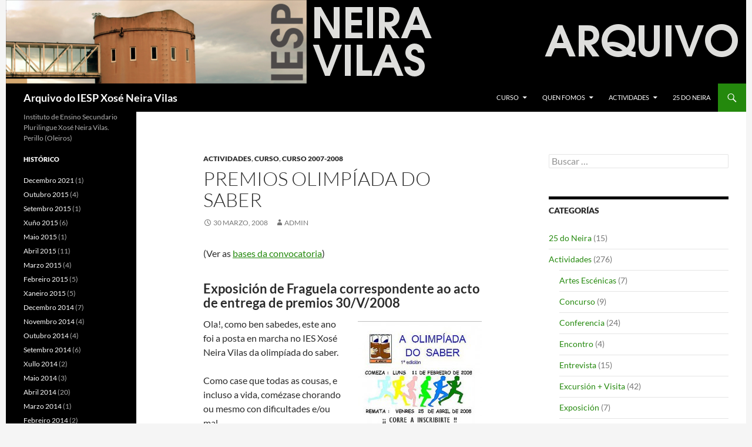

--- FILE ---
content_type: text/html; charset=UTF-8
request_url: https://www.iesneiravilas.es/arquivo/?p=1601
body_size: 64767
content:
<!DOCTYPE html>
<html lang="gl-ES">
<head>
	<meta charset="UTF-8">
	<meta name="viewport" content="width=device-width, initial-scale=1.0">
	<title>Premios Olimpíada do Saber | Arquivo do IESP Xosé Neira Vilas</title>
	<link rel="profile" href="https://gmpg.org/xfn/11">
	<link rel="pingback" href="https://www.iesneiravilas.es/arquivo/xmlrpc.php">
	<meta name='robots' content='max-image-preview:large' />
	<style>img:is([sizes="auto" i], [sizes^="auto," i]) { contain-intrinsic-size: 3000px 1500px }</style>
	<link rel="alternate" type="application/rss+xml" title="Arquivo do IESP Xosé Neira Vilas &raquo; Feed" href="https://www.iesneiravilas.es/arquivo/?feed=rss2" />
<link rel="alternate" type="application/rss+xml" title="Arquivo do IESP Xosé Neira Vilas &raquo; Feed de comentarios" href="https://www.iesneiravilas.es/arquivo/?feed=comments-rss2" />
<link rel="alternate" type="application/rss+xml" title="Arquivo do IESP Xosé Neira Vilas &raquo; Premios Olimpíada do Saber Feed de comentarios" href="https://www.iesneiravilas.es/arquivo/?feed=rss2&#038;p=1601" />
<script>
window._wpemojiSettings = {"baseUrl":"https:\/\/s.w.org\/images\/core\/emoji\/15.0.3\/72x72\/","ext":".png","svgUrl":"https:\/\/s.w.org\/images\/core\/emoji\/15.0.3\/svg\/","svgExt":".svg","source":{"concatemoji":"https:\/\/www.iesneiravilas.es\/arquivo\/wp-includes\/js\/wp-emoji-release.min.js?ver=6.7.4"}};
/*! This file is auto-generated */
!function(i,n){var o,s,e;function c(e){try{var t={supportTests:e,timestamp:(new Date).valueOf()};sessionStorage.setItem(o,JSON.stringify(t))}catch(e){}}function p(e,t,n){e.clearRect(0,0,e.canvas.width,e.canvas.height),e.fillText(t,0,0);var t=new Uint32Array(e.getImageData(0,0,e.canvas.width,e.canvas.height).data),r=(e.clearRect(0,0,e.canvas.width,e.canvas.height),e.fillText(n,0,0),new Uint32Array(e.getImageData(0,0,e.canvas.width,e.canvas.height).data));return t.every(function(e,t){return e===r[t]})}function u(e,t,n){switch(t){case"flag":return n(e,"\ud83c\udff3\ufe0f\u200d\u26a7\ufe0f","\ud83c\udff3\ufe0f\u200b\u26a7\ufe0f")?!1:!n(e,"\ud83c\uddfa\ud83c\uddf3","\ud83c\uddfa\u200b\ud83c\uddf3")&&!n(e,"\ud83c\udff4\udb40\udc67\udb40\udc62\udb40\udc65\udb40\udc6e\udb40\udc67\udb40\udc7f","\ud83c\udff4\u200b\udb40\udc67\u200b\udb40\udc62\u200b\udb40\udc65\u200b\udb40\udc6e\u200b\udb40\udc67\u200b\udb40\udc7f");case"emoji":return!n(e,"\ud83d\udc26\u200d\u2b1b","\ud83d\udc26\u200b\u2b1b")}return!1}function f(e,t,n){var r="undefined"!=typeof WorkerGlobalScope&&self instanceof WorkerGlobalScope?new OffscreenCanvas(300,150):i.createElement("canvas"),a=r.getContext("2d",{willReadFrequently:!0}),o=(a.textBaseline="top",a.font="600 32px Arial",{});return e.forEach(function(e){o[e]=t(a,e,n)}),o}function t(e){var t=i.createElement("script");t.src=e,t.defer=!0,i.head.appendChild(t)}"undefined"!=typeof Promise&&(o="wpEmojiSettingsSupports",s=["flag","emoji"],n.supports={everything:!0,everythingExceptFlag:!0},e=new Promise(function(e){i.addEventListener("DOMContentLoaded",e,{once:!0})}),new Promise(function(t){var n=function(){try{var e=JSON.parse(sessionStorage.getItem(o));if("object"==typeof e&&"number"==typeof e.timestamp&&(new Date).valueOf()<e.timestamp+604800&&"object"==typeof e.supportTests)return e.supportTests}catch(e){}return null}();if(!n){if("undefined"!=typeof Worker&&"undefined"!=typeof OffscreenCanvas&&"undefined"!=typeof URL&&URL.createObjectURL&&"undefined"!=typeof Blob)try{var e="postMessage("+f.toString()+"("+[JSON.stringify(s),u.toString(),p.toString()].join(",")+"));",r=new Blob([e],{type:"text/javascript"}),a=new Worker(URL.createObjectURL(r),{name:"wpTestEmojiSupports"});return void(a.onmessage=function(e){c(n=e.data),a.terminate(),t(n)})}catch(e){}c(n=f(s,u,p))}t(n)}).then(function(e){for(var t in e)n.supports[t]=e[t],n.supports.everything=n.supports.everything&&n.supports[t],"flag"!==t&&(n.supports.everythingExceptFlag=n.supports.everythingExceptFlag&&n.supports[t]);n.supports.everythingExceptFlag=n.supports.everythingExceptFlag&&!n.supports.flag,n.DOMReady=!1,n.readyCallback=function(){n.DOMReady=!0}}).then(function(){return e}).then(function(){var e;n.supports.everything||(n.readyCallback(),(e=n.source||{}).concatemoji?t(e.concatemoji):e.wpemoji&&e.twemoji&&(t(e.twemoji),t(e.wpemoji)))}))}((window,document),window._wpemojiSettings);
</script>
<style id='wp-emoji-styles-inline-css'>

	img.wp-smiley, img.emoji {
		display: inline !important;
		border: none !important;
		box-shadow: none !important;
		height: 1em !important;
		width: 1em !important;
		margin: 0 0.07em !important;
		vertical-align: -0.1em !important;
		background: none !important;
		padding: 0 !important;
	}
</style>
<link rel='stylesheet' id='wp-block-library-css' href='https://www.iesneiravilas.es/arquivo/wp-includes/css/dist/block-library/style.min.css?ver=6.7.4' media='all' />
<style id='wp-block-library-theme-inline-css'>
.wp-block-audio :where(figcaption){color:#555;font-size:13px;text-align:center}.is-dark-theme .wp-block-audio :where(figcaption){color:#ffffffa6}.wp-block-audio{margin:0 0 1em}.wp-block-code{border:1px solid #ccc;border-radius:4px;font-family:Menlo,Consolas,monaco,monospace;padding:.8em 1em}.wp-block-embed :where(figcaption){color:#555;font-size:13px;text-align:center}.is-dark-theme .wp-block-embed :where(figcaption){color:#ffffffa6}.wp-block-embed{margin:0 0 1em}.blocks-gallery-caption{color:#555;font-size:13px;text-align:center}.is-dark-theme .blocks-gallery-caption{color:#ffffffa6}:root :where(.wp-block-image figcaption){color:#555;font-size:13px;text-align:center}.is-dark-theme :root :where(.wp-block-image figcaption){color:#ffffffa6}.wp-block-image{margin:0 0 1em}.wp-block-pullquote{border-bottom:4px solid;border-top:4px solid;color:currentColor;margin-bottom:1.75em}.wp-block-pullquote cite,.wp-block-pullquote footer,.wp-block-pullquote__citation{color:currentColor;font-size:.8125em;font-style:normal;text-transform:uppercase}.wp-block-quote{border-left:.25em solid;margin:0 0 1.75em;padding-left:1em}.wp-block-quote cite,.wp-block-quote footer{color:currentColor;font-size:.8125em;font-style:normal;position:relative}.wp-block-quote:where(.has-text-align-right){border-left:none;border-right:.25em solid;padding-left:0;padding-right:1em}.wp-block-quote:where(.has-text-align-center){border:none;padding-left:0}.wp-block-quote.is-large,.wp-block-quote.is-style-large,.wp-block-quote:where(.is-style-plain){border:none}.wp-block-search .wp-block-search__label{font-weight:700}.wp-block-search__button{border:1px solid #ccc;padding:.375em .625em}:where(.wp-block-group.has-background){padding:1.25em 2.375em}.wp-block-separator.has-css-opacity{opacity:.4}.wp-block-separator{border:none;border-bottom:2px solid;margin-left:auto;margin-right:auto}.wp-block-separator.has-alpha-channel-opacity{opacity:1}.wp-block-separator:not(.is-style-wide):not(.is-style-dots){width:100px}.wp-block-separator.has-background:not(.is-style-dots){border-bottom:none;height:1px}.wp-block-separator.has-background:not(.is-style-wide):not(.is-style-dots){height:2px}.wp-block-table{margin:0 0 1em}.wp-block-table td,.wp-block-table th{word-break:normal}.wp-block-table :where(figcaption){color:#555;font-size:13px;text-align:center}.is-dark-theme .wp-block-table :where(figcaption){color:#ffffffa6}.wp-block-video :where(figcaption){color:#555;font-size:13px;text-align:center}.is-dark-theme .wp-block-video :where(figcaption){color:#ffffffa6}.wp-block-video{margin:0 0 1em}:root :where(.wp-block-template-part.has-background){margin-bottom:0;margin-top:0;padding:1.25em 2.375em}
</style>
<style id='classic-theme-styles-inline-css'>
/*! This file is auto-generated */
.wp-block-button__link{color:#fff;background-color:#32373c;border-radius:9999px;box-shadow:none;text-decoration:none;padding:calc(.667em + 2px) calc(1.333em + 2px);font-size:1.125em}.wp-block-file__button{background:#32373c;color:#fff;text-decoration:none}
</style>
<style id='global-styles-inline-css'>
:root{--wp--preset--aspect-ratio--square: 1;--wp--preset--aspect-ratio--4-3: 4/3;--wp--preset--aspect-ratio--3-4: 3/4;--wp--preset--aspect-ratio--3-2: 3/2;--wp--preset--aspect-ratio--2-3: 2/3;--wp--preset--aspect-ratio--16-9: 16/9;--wp--preset--aspect-ratio--9-16: 9/16;--wp--preset--color--black: #000;--wp--preset--color--cyan-bluish-gray: #abb8c3;--wp--preset--color--white: #fff;--wp--preset--color--pale-pink: #f78da7;--wp--preset--color--vivid-red: #cf2e2e;--wp--preset--color--luminous-vivid-orange: #ff6900;--wp--preset--color--luminous-vivid-amber: #fcb900;--wp--preset--color--light-green-cyan: #7bdcb5;--wp--preset--color--vivid-green-cyan: #00d084;--wp--preset--color--pale-cyan-blue: #8ed1fc;--wp--preset--color--vivid-cyan-blue: #0693e3;--wp--preset--color--vivid-purple: #9b51e0;--wp--preset--color--green: #24890d;--wp--preset--color--dark-gray: #2b2b2b;--wp--preset--color--medium-gray: #767676;--wp--preset--color--light-gray: #f5f5f5;--wp--preset--gradient--vivid-cyan-blue-to-vivid-purple: linear-gradient(135deg,rgba(6,147,227,1) 0%,rgb(155,81,224) 100%);--wp--preset--gradient--light-green-cyan-to-vivid-green-cyan: linear-gradient(135deg,rgb(122,220,180) 0%,rgb(0,208,130) 100%);--wp--preset--gradient--luminous-vivid-amber-to-luminous-vivid-orange: linear-gradient(135deg,rgba(252,185,0,1) 0%,rgba(255,105,0,1) 100%);--wp--preset--gradient--luminous-vivid-orange-to-vivid-red: linear-gradient(135deg,rgba(255,105,0,1) 0%,rgb(207,46,46) 100%);--wp--preset--gradient--very-light-gray-to-cyan-bluish-gray: linear-gradient(135deg,rgb(238,238,238) 0%,rgb(169,184,195) 100%);--wp--preset--gradient--cool-to-warm-spectrum: linear-gradient(135deg,rgb(74,234,220) 0%,rgb(151,120,209) 20%,rgb(207,42,186) 40%,rgb(238,44,130) 60%,rgb(251,105,98) 80%,rgb(254,248,76) 100%);--wp--preset--gradient--blush-light-purple: linear-gradient(135deg,rgb(255,206,236) 0%,rgb(152,150,240) 100%);--wp--preset--gradient--blush-bordeaux: linear-gradient(135deg,rgb(254,205,165) 0%,rgb(254,45,45) 50%,rgb(107,0,62) 100%);--wp--preset--gradient--luminous-dusk: linear-gradient(135deg,rgb(255,203,112) 0%,rgb(199,81,192) 50%,rgb(65,88,208) 100%);--wp--preset--gradient--pale-ocean: linear-gradient(135deg,rgb(255,245,203) 0%,rgb(182,227,212) 50%,rgb(51,167,181) 100%);--wp--preset--gradient--electric-grass: linear-gradient(135deg,rgb(202,248,128) 0%,rgb(113,206,126) 100%);--wp--preset--gradient--midnight: linear-gradient(135deg,rgb(2,3,129) 0%,rgb(40,116,252) 100%);--wp--preset--font-size--small: 13px;--wp--preset--font-size--medium: 20px;--wp--preset--font-size--large: 36px;--wp--preset--font-size--x-large: 42px;--wp--preset--spacing--20: 0.44rem;--wp--preset--spacing--30: 0.67rem;--wp--preset--spacing--40: 1rem;--wp--preset--spacing--50: 1.5rem;--wp--preset--spacing--60: 2.25rem;--wp--preset--spacing--70: 3.38rem;--wp--preset--spacing--80: 5.06rem;--wp--preset--shadow--natural: 6px 6px 9px rgba(0, 0, 0, 0.2);--wp--preset--shadow--deep: 12px 12px 50px rgba(0, 0, 0, 0.4);--wp--preset--shadow--sharp: 6px 6px 0px rgba(0, 0, 0, 0.2);--wp--preset--shadow--outlined: 6px 6px 0px -3px rgba(255, 255, 255, 1), 6px 6px rgba(0, 0, 0, 1);--wp--preset--shadow--crisp: 6px 6px 0px rgba(0, 0, 0, 1);}:where(.is-layout-flex){gap: 0.5em;}:where(.is-layout-grid){gap: 0.5em;}body .is-layout-flex{display: flex;}.is-layout-flex{flex-wrap: wrap;align-items: center;}.is-layout-flex > :is(*, div){margin: 0;}body .is-layout-grid{display: grid;}.is-layout-grid > :is(*, div){margin: 0;}:where(.wp-block-columns.is-layout-flex){gap: 2em;}:where(.wp-block-columns.is-layout-grid){gap: 2em;}:where(.wp-block-post-template.is-layout-flex){gap: 1.25em;}:where(.wp-block-post-template.is-layout-grid){gap: 1.25em;}.has-black-color{color: var(--wp--preset--color--black) !important;}.has-cyan-bluish-gray-color{color: var(--wp--preset--color--cyan-bluish-gray) !important;}.has-white-color{color: var(--wp--preset--color--white) !important;}.has-pale-pink-color{color: var(--wp--preset--color--pale-pink) !important;}.has-vivid-red-color{color: var(--wp--preset--color--vivid-red) !important;}.has-luminous-vivid-orange-color{color: var(--wp--preset--color--luminous-vivid-orange) !important;}.has-luminous-vivid-amber-color{color: var(--wp--preset--color--luminous-vivid-amber) !important;}.has-light-green-cyan-color{color: var(--wp--preset--color--light-green-cyan) !important;}.has-vivid-green-cyan-color{color: var(--wp--preset--color--vivid-green-cyan) !important;}.has-pale-cyan-blue-color{color: var(--wp--preset--color--pale-cyan-blue) !important;}.has-vivid-cyan-blue-color{color: var(--wp--preset--color--vivid-cyan-blue) !important;}.has-vivid-purple-color{color: var(--wp--preset--color--vivid-purple) !important;}.has-black-background-color{background-color: var(--wp--preset--color--black) !important;}.has-cyan-bluish-gray-background-color{background-color: var(--wp--preset--color--cyan-bluish-gray) !important;}.has-white-background-color{background-color: var(--wp--preset--color--white) !important;}.has-pale-pink-background-color{background-color: var(--wp--preset--color--pale-pink) !important;}.has-vivid-red-background-color{background-color: var(--wp--preset--color--vivid-red) !important;}.has-luminous-vivid-orange-background-color{background-color: var(--wp--preset--color--luminous-vivid-orange) !important;}.has-luminous-vivid-amber-background-color{background-color: var(--wp--preset--color--luminous-vivid-amber) !important;}.has-light-green-cyan-background-color{background-color: var(--wp--preset--color--light-green-cyan) !important;}.has-vivid-green-cyan-background-color{background-color: var(--wp--preset--color--vivid-green-cyan) !important;}.has-pale-cyan-blue-background-color{background-color: var(--wp--preset--color--pale-cyan-blue) !important;}.has-vivid-cyan-blue-background-color{background-color: var(--wp--preset--color--vivid-cyan-blue) !important;}.has-vivid-purple-background-color{background-color: var(--wp--preset--color--vivid-purple) !important;}.has-black-border-color{border-color: var(--wp--preset--color--black) !important;}.has-cyan-bluish-gray-border-color{border-color: var(--wp--preset--color--cyan-bluish-gray) !important;}.has-white-border-color{border-color: var(--wp--preset--color--white) !important;}.has-pale-pink-border-color{border-color: var(--wp--preset--color--pale-pink) !important;}.has-vivid-red-border-color{border-color: var(--wp--preset--color--vivid-red) !important;}.has-luminous-vivid-orange-border-color{border-color: var(--wp--preset--color--luminous-vivid-orange) !important;}.has-luminous-vivid-amber-border-color{border-color: var(--wp--preset--color--luminous-vivid-amber) !important;}.has-light-green-cyan-border-color{border-color: var(--wp--preset--color--light-green-cyan) !important;}.has-vivid-green-cyan-border-color{border-color: var(--wp--preset--color--vivid-green-cyan) !important;}.has-pale-cyan-blue-border-color{border-color: var(--wp--preset--color--pale-cyan-blue) !important;}.has-vivid-cyan-blue-border-color{border-color: var(--wp--preset--color--vivid-cyan-blue) !important;}.has-vivid-purple-border-color{border-color: var(--wp--preset--color--vivid-purple) !important;}.has-vivid-cyan-blue-to-vivid-purple-gradient-background{background: var(--wp--preset--gradient--vivid-cyan-blue-to-vivid-purple) !important;}.has-light-green-cyan-to-vivid-green-cyan-gradient-background{background: var(--wp--preset--gradient--light-green-cyan-to-vivid-green-cyan) !important;}.has-luminous-vivid-amber-to-luminous-vivid-orange-gradient-background{background: var(--wp--preset--gradient--luminous-vivid-amber-to-luminous-vivid-orange) !important;}.has-luminous-vivid-orange-to-vivid-red-gradient-background{background: var(--wp--preset--gradient--luminous-vivid-orange-to-vivid-red) !important;}.has-very-light-gray-to-cyan-bluish-gray-gradient-background{background: var(--wp--preset--gradient--very-light-gray-to-cyan-bluish-gray) !important;}.has-cool-to-warm-spectrum-gradient-background{background: var(--wp--preset--gradient--cool-to-warm-spectrum) !important;}.has-blush-light-purple-gradient-background{background: var(--wp--preset--gradient--blush-light-purple) !important;}.has-blush-bordeaux-gradient-background{background: var(--wp--preset--gradient--blush-bordeaux) !important;}.has-luminous-dusk-gradient-background{background: var(--wp--preset--gradient--luminous-dusk) !important;}.has-pale-ocean-gradient-background{background: var(--wp--preset--gradient--pale-ocean) !important;}.has-electric-grass-gradient-background{background: var(--wp--preset--gradient--electric-grass) !important;}.has-midnight-gradient-background{background: var(--wp--preset--gradient--midnight) !important;}.has-small-font-size{font-size: var(--wp--preset--font-size--small) !important;}.has-medium-font-size{font-size: var(--wp--preset--font-size--medium) !important;}.has-large-font-size{font-size: var(--wp--preset--font-size--large) !important;}.has-x-large-font-size{font-size: var(--wp--preset--font-size--x-large) !important;}
:where(.wp-block-post-template.is-layout-flex){gap: 1.25em;}:where(.wp-block-post-template.is-layout-grid){gap: 1.25em;}
:where(.wp-block-columns.is-layout-flex){gap: 2em;}:where(.wp-block-columns.is-layout-grid){gap: 2em;}
:root :where(.wp-block-pullquote){font-size: 1.5em;line-height: 1.6;}
</style>
<link rel='stylesheet' id='cptch_stylesheet-css' href='https://www.iesneiravilas.es/arquivo/wp-content/plugins/captcha/css/front_end_style.css?ver=4.4.5' media='all' />
<link rel='stylesheet' id='dashicons-css' href='https://www.iesneiravilas.es/arquivo/wp-includes/css/dashicons.min.css?ver=6.7.4' media='all' />
<link rel='stylesheet' id='cptch_desktop_style-css' href='https://www.iesneiravilas.es/arquivo/wp-content/plugins/captcha/css/desktop_style.css?ver=4.4.5' media='all' />
<link rel='stylesheet' id='twentyfourteen-lato-css' href='https://www.iesneiravilas.es/arquivo/wp-content/themes/twentyfourteen/fonts/font-lato.css?ver=20230328' media='all' />
<link rel='stylesheet' id='genericons-css' href='https://www.iesneiravilas.es/arquivo/wp-content/themes/twentyfourteen/genericons/genericons.css?ver=20251101' media='all' />
<link rel='stylesheet' id='twentyfourteen-style-css' href='https://www.iesneiravilas.es/arquivo/wp-content/themes/twentyfourteen/style.css?ver=20251202' media='all' />
<link rel='stylesheet' id='twentyfourteen-block-style-css' href='https://www.iesneiravilas.es/arquivo/wp-content/themes/twentyfourteen/css/blocks.css?ver=20250715' media='all' />
<script src="https://www.iesneiravilas.es/arquivo/wp-includes/js/jquery/jquery.min.js?ver=3.7.1" id="jquery-core-js"></script>
<script src="https://www.iesneiravilas.es/arquivo/wp-includes/js/jquery/jquery-migrate.min.js?ver=3.4.1" id="jquery-migrate-js"></script>
<script src="https://www.iesneiravilas.es/arquivo/wp-content/themes/twentyfourteen/js/functions.js?ver=20250729" id="twentyfourteen-script-js" defer data-wp-strategy="defer"></script>
<link rel="https://api.w.org/" href="https://www.iesneiravilas.es/arquivo/index.php?rest_route=/" /><link rel="alternate" title="JSON" type="application/json" href="https://www.iesneiravilas.es/arquivo/index.php?rest_route=/wp/v2/posts/1601" /><link rel="EditURI" type="application/rsd+xml" title="RSD" href="https://www.iesneiravilas.es/arquivo/xmlrpc.php?rsd" />
<meta name="generator" content="WordPress 6.7.4" />
<link rel="canonical" href="https://www.iesneiravilas.es/arquivo/?p=1601" />
<link rel='shortlink' href='https://www.iesneiravilas.es/arquivo/?p=1601' />
<link rel="alternate" title="oEmbed (JSON)" type="application/json+oembed" href="https://www.iesneiravilas.es/arquivo/index.php?rest_route=%2Foembed%2F1.0%2Fembed&#038;url=https%3A%2F%2Fwww.iesneiravilas.es%2Farquivo%2F%3Fp%3D1601" />
<link rel="alternate" title="oEmbed (XML)" type="text/xml+oembed" href="https://www.iesneiravilas.es/arquivo/index.php?rest_route=%2Foembed%2F1.0%2Fembed&#038;url=https%3A%2F%2Fwww.iesneiravilas.es%2Farquivo%2F%3Fp%3D1601&#038;format=xml" />
		<style type="text/css" id="twentyfourteen-header-css">
				.site-title a {
			color: #ffffff;
		}
		</style>
				<style id="wp-custom-css">
			/*
Welcome to Custom CSS!

To learn how this works, see http://wp.me/PEmnE-Bt
*/
.videos {
	float: left;
	margin-right: 24px;
}

.site {
	margin: 0 auto;
}

/*
	CSS migrado de Jetpack:
*/

/*
Welcome to Custom CSS!

To learn how this works, see http://wp.me/PEmnE-Bt
*/
.videos {
	float: left;
	margin-right: 24px;
}

.site {
	margin: 0 auto;
}		</style>
		</head>

<body class="post-template-default single single-post postid-1601 single-format-standard wp-embed-responsive header-image footer-widgets singular">
<a class="screen-reader-text skip-link" href="#content">
	Saltar ao contido</a>
<div id="page" class="hfeed site">
			<div id="site-header">
		<a href="https://www.iesneiravilas.es/arquivo/" rel="home" >
			<img src="https://www.iesneiravilas.es/arquivo/wp-content/uploads/2014/10/logoxnv_arquivo.png" width="1260" height="142" alt="Arquivo do IESP Xosé Neira Vilas" srcset="https://www.iesneiravilas.es/arquivo/wp-content/uploads/2014/10/logoxnv_arquivo.png 1260w, https://www.iesneiravilas.es/arquivo/wp-content/uploads/2014/10/logoxnv_arquivo-300x33.png 300w, https://www.iesneiravilas.es/arquivo/wp-content/uploads/2014/10/logoxnv_arquivo-1024x115.png 1024w" sizes="(max-width: 1260px) 100vw, 1260px" decoding="async" fetchpriority="high" />		</a>
	</div>
	
	<header id="masthead" class="site-header">
		<div class="header-main">
							<h1 class="site-title"><a href="https://www.iesneiravilas.es/arquivo/" rel="home" >Arquivo do IESP Xosé Neira Vilas</a></h1>
			
			<div class="search-toggle">
				<a href="#search-container" class="screen-reader-text" aria-expanded="false" aria-controls="search-container">
					Buscar				</a>
			</div>

			<nav id="primary-navigation" class="site-navigation primary-navigation">
				<button class="menu-toggle">Menú principal</button>
				<div class="menu-superior-container"><ul id="primary-menu" class="nav-menu"><li id="menu-item-875" class="menu-item menu-item-type-taxonomy menu-item-object-category current-post-ancestor current-menu-parent current-post-parent menu-item-has-children menu-item-875"><a href="https://www.iesneiravilas.es/arquivo/?cat=142">Curso</a>
<ul class="sub-menu">
	<li id="menu-item-2216" class="menu-item menu-item-type-taxonomy menu-item-object-category menu-item-2216"><a href="https://www.iesneiravilas.es/arquivo/?cat=485">Curso 1989-1990</a></li>
	<li id="menu-item-876" class="menu-item menu-item-type-taxonomy menu-item-object-category menu-item-876"><a href="https://www.iesneiravilas.es/arquivo/?cat=138">Curso 2002-2003</a></li>
	<li id="menu-item-2185" class="menu-item menu-item-type-taxonomy menu-item-object-category menu-item-2185"><a href="https://www.iesneiravilas.es/arquivo/?cat=153">Curso 2003-2004</a></li>
	<li id="menu-item-2186" class="menu-item menu-item-type-taxonomy menu-item-object-category menu-item-2186"><a href="https://www.iesneiravilas.es/arquivo/?cat=154">Curso 2004-2005</a></li>
	<li id="menu-item-877" class="menu-item menu-item-type-taxonomy menu-item-object-category menu-item-877"><a href="https://www.iesneiravilas.es/arquivo/?cat=137">Curso 2005-2006</a></li>
	<li id="menu-item-878" class="menu-item menu-item-type-taxonomy menu-item-object-category menu-item-878"><a href="https://www.iesneiravilas.es/arquivo/?cat=136">Curso 2006-2007</a></li>
	<li id="menu-item-879" class="menu-item menu-item-type-taxonomy menu-item-object-category current-post-ancestor current-menu-parent current-post-parent menu-item-879"><a href="https://www.iesneiravilas.es/arquivo/?cat=135">Curso 2007-2008</a></li>
	<li id="menu-item-880" class="menu-item menu-item-type-taxonomy menu-item-object-category menu-item-880"><a href="https://www.iesneiravilas.es/arquivo/?cat=134">Curso 2008-2009</a></li>
	<li id="menu-item-881" class="menu-item menu-item-type-taxonomy menu-item-object-category menu-item-881"><a href="https://www.iesneiravilas.es/arquivo/?cat=133">Curso 2009-2010</a></li>
	<li id="menu-item-882" class="menu-item menu-item-type-taxonomy menu-item-object-category menu-item-882"><a href="https://www.iesneiravilas.es/arquivo/?cat=132">Curso 2010-2011</a></li>
	<li id="menu-item-883" class="menu-item menu-item-type-taxonomy menu-item-object-category menu-item-883"><a href="https://www.iesneiravilas.es/arquivo/?cat=131">Curso 2011-2012</a></li>
	<li id="menu-item-2187" class="menu-item menu-item-type-taxonomy menu-item-object-category menu-item-2187"><a href="https://www.iesneiravilas.es/arquivo/?cat=86">Curso 2012-2013</a></li>
	<li id="menu-item-884" class="menu-item menu-item-type-taxonomy menu-item-object-category menu-item-884"><a href="https://www.iesneiravilas.es/arquivo/?cat=22">Curso 2013-2014</a></li>
</ul>
</li>
<li id="menu-item-2171" class="menu-item menu-item-type-taxonomy menu-item-object-category menu-item-has-children menu-item-2171"><a href="https://www.iesneiravilas.es/arquivo/?cat=145">Quen fomos</a>
<ul class="sub-menu">
	<li id="menu-item-2172" class="menu-item menu-item-type-taxonomy menu-item-object-category menu-item-2172"><a href="https://www.iesneiravilas.es/arquivo/?cat=433">A nosa xente</a></li>
	<li id="menu-item-2173" class="menu-item menu-item-type-taxonomy menu-item-object-category menu-item-2173"><a href="https://www.iesneiravilas.es/arquivo/?cat=85">Alumnado</a></li>
	<li id="menu-item-2174" class="menu-item menu-item-type-taxonomy menu-item-object-category menu-item-2174"><a href="https://www.iesneiravilas.es/arquivo/?cat=84">ANPA</a></li>
	<li id="menu-item-2175" class="menu-item menu-item-type-taxonomy menu-item-object-category menu-item-2175"><a href="https://www.iesneiravilas.es/arquivo/?cat=81">Consello Escolar</a></li>
	<li id="menu-item-2176" class="menu-item menu-item-type-taxonomy menu-item-object-category menu-item-2176"><a href="https://www.iesneiravilas.es/arquivo/?cat=80">Equipo Directivo</a></li>
	<li id="menu-item-2177" class="menu-item menu-item-type-taxonomy menu-item-object-category menu-item-2177"><a href="https://www.iesneiravilas.es/arquivo/?cat=82">Equipo Docente</a></li>
	<li id="menu-item-2178" class="menu-item menu-item-type-taxonomy menu-item-object-category menu-item-2178"><a href="https://www.iesneiravilas.es/arquivo/?cat=83">Persoal non Docente</a></li>
	<li id="menu-item-2179" class="menu-item menu-item-type-taxonomy menu-item-object-category menu-item-2179"><a href="https://www.iesneiravilas.es/arquivo/?cat=150">Xunta de Delegados</a></li>
</ul>
</li>
<li id="menu-item-2018" class="menu-item menu-item-type-taxonomy menu-item-object-category current-post-ancestor current-menu-parent current-post-parent menu-item-has-children menu-item-2018"><a href="https://www.iesneiravilas.es/arquivo/?cat=17">Actividades</a>
<ul class="sub-menu">
	<li id="menu-item-2183" class="menu-item menu-item-type-taxonomy menu-item-object-category menu-item-2183"><a href="https://www.iesneiravilas.es/arquivo/?cat=471">Artes Escénicas</a></li>
	<li id="menu-item-2021" class="menu-item menu-item-type-taxonomy menu-item-object-category menu-item-2021"><a href="https://www.iesneiravilas.es/arquivo/?cat=244">Concurso</a></li>
	<li id="menu-item-2022" class="menu-item menu-item-type-taxonomy menu-item-object-category menu-item-2022"><a href="https://www.iesneiravilas.es/arquivo/?cat=31">Conferencia</a></li>
	<li id="menu-item-2025" class="menu-item menu-item-type-taxonomy menu-item-object-category menu-item-2025"><a href="https://www.iesneiravilas.es/arquivo/?cat=67">Encontro</a></li>
	<li id="menu-item-2026" class="menu-item menu-item-type-taxonomy menu-item-object-category menu-item-2026"><a href="https://www.iesneiravilas.es/arquivo/?cat=139">Entrevista</a></li>
	<li id="menu-item-2028" class="menu-item menu-item-type-taxonomy menu-item-object-category menu-item-2028"><a href="https://www.iesneiravilas.es/arquivo/?cat=152">Excursión + Visita</a></li>
	<li id="menu-item-2029" class="menu-item menu-item-type-taxonomy menu-item-object-category menu-item-2029"><a href="https://www.iesneiravilas.es/arquivo/?cat=121">Exposición</a></li>
	<li id="menu-item-2030" class="menu-item menu-item-type-taxonomy menu-item-object-category menu-item-2030"><a href="https://www.iesneiravilas.es/arquivo/?cat=144">Graduación</a></li>
	<li id="menu-item-2031" class="menu-item menu-item-type-taxonomy menu-item-object-category menu-item-2031"><a href="https://www.iesneiravilas.es/arquivo/?cat=215">Intercambio</a></li>
	<li id="menu-item-2184" class="menu-item menu-item-type-taxonomy menu-item-object-category menu-item-2184"><a href="https://www.iesneiravilas.es/arquivo/?cat=472">Outras</a></li>
	<li id="menu-item-2033" class="menu-item menu-item-type-taxonomy menu-item-object-category menu-item-2033"><a href="https://www.iesneiravilas.es/arquivo/?cat=289">Premio</a></li>
	<li id="menu-item-2035" class="menu-item menu-item-type-taxonomy menu-item-object-category menu-item-2035"><a href="https://www.iesneiravilas.es/arquivo/?cat=155">Semana da Ciencia</a></li>
	<li id="menu-item-2036" class="menu-item menu-item-type-taxonomy menu-item-object-category menu-item-2036"><a href="https://www.iesneiravilas.es/arquivo/?cat=311">Semana Intercultural</a></li>
</ul>
</li>
<li id="menu-item-2180" class="menu-item menu-item-type-taxonomy menu-item-object-category menu-item-2180"><a href="https://www.iesneiravilas.es/arquivo/?cat=115">25 do Neira</a></li>
</ul></div>			</nav>
		</div>

		<div id="search-container" class="search-box-wrapper hide">
			<div class="search-box">
				<form role="search" method="get" class="search-form" action="https://www.iesneiravilas.es/arquivo/">
				<label>
					<span class="screen-reader-text">Buscar:</span>
					<input type="search" class="search-field" placeholder="Buscar &hellip;" value="" name="s" />
				</label>
				<input type="submit" class="search-submit" value="Buscar" />
			</form>			</div>
		</div>
	</header><!-- #masthead -->

	<div id="main" class="site-main">

	<div id="primary" class="content-area">
		<div id="content" class="site-content" role="main">
			
<article id="post-1601" class="post-1601 post type-post status-publish format-standard hentry category-actividades category-curso category-curso-2007-2008 tag-adrian-freire tag-carlos-rios tag-cibran-tenreiro tag-edgar-rama tag-iago-alves tag-olimpiada-do-saber tag-pablo-quiroga tag-sergio-caamano tag-xose-manuel-martinez-fraguela">
	
	<header class="entry-header">
				<div class="entry-meta">
			<span class="cat-links"><a href="https://www.iesneiravilas.es/arquivo/?cat=17" rel="category">Actividades</a>, <a href="https://www.iesneiravilas.es/arquivo/?cat=142" rel="category">Curso</a>, <a href="https://www.iesneiravilas.es/arquivo/?cat=135" rel="category">Curso 2007-2008</a></span>
		</div>
			<h1 class="entry-title">Premios Olimpíada do Saber</h1>
		<div class="entry-meta">
			<span class="entry-date"><a href="https://www.iesneiravilas.es/arquivo/?p=1601" rel="bookmark"><time class="entry-date" datetime="2008-03-30T09:40:16+02:00">30 Marzo, 2008</time></a></span> <span class="byline"><span class="author vcard"><a class="url fn n" href="https://www.iesneiravilas.es/arquivo/?author=1" rel="author">admin</a></span></span>		</div><!-- .entry-meta -->
	</header><!-- .entry-header -->

		<div class="entry-content">
		<p>(Ver as <a title="A Olimpíada do Saber" href="http://www.iesneiravilas.es/arquivo/?p=1593">bases da convocatoria</a>)</p>
<h3>Exposición de Fraguela correspondente ao acto de entrega de premios 30/V/2008</h3>
<figure id="attachment_1594" aria-describedby="caption-attachment-1594" style="width: 211px" class="wp-caption alignright"><a href="http://www.iesneiravilas.es/arquivo/wp-content/uploads/2014/10/olimpiada.jpg"><img decoding="async" class="size-medium wp-image-1594" src="http://www.iesneiravilas.es/arquivo/wp-content/uploads/2014/10/olimpiada-211x300.jpg" alt="A Olimpíada do Saber" width="211" height="300" srcset="https://www.iesneiravilas.es/arquivo/wp-content/uploads/2014/10/olimpiada-211x300.jpg 211w, https://www.iesneiravilas.es/arquivo/wp-content/uploads/2014/10/olimpiada.jpg 300w" sizes="(max-width: 211px) 100vw, 211px" /></a><figcaption id="caption-attachment-1594" class="wp-caption-text">A Olimpíada do Saber</figcaption></figure>
<p>Ola!, como ben sabedes, este ano foi a posta en marcha no IES Xosé Neira Vilas da olimpíada do saber.</p>
<p>Como case que todas as cousas, e incluso a vida, comézase chorando ou mesmo con dificultades e/ou mal.</p>
<p>Non lembrades o anuncio da tv? Si, home &#8230;, o de Picasso a quen lle tiveron que botar o fume do tabaco para que vivira, pois crían que nacera morto.</p>
<p>Pois ben, co paso do tempo imos cambiando e no que respecta á Olimpíada pasounos exactamente igual, démonos conta dos erros cometidos e tentamos enmendalos sobre a marcha, e dende logo o noso compromiso é enmendalos cara ao futuro. As vosas suxestións foron, son e serán esenciais para mellorar; por iso:</p>
<p>Premiaremos a participación (a nivel económico e académico).</p>
<p>Trataremos de potenciar a AUTOESTIMA, evitando o abandono prematuro, o pesimismo e aprenderemos a superar as dificultades, a non dar nada por perdido NUNCA.</p>
<p>Sabedes que eu son futboleiro e deportivista, pois apañados iamos se nos deixáramos levar polo pesimismo ao remate da primeira volta (penúltimos con 17 puntos e a 5 da salvación)&#8230;</p>
<p>Iso tamén pode pasar na Olimpíada do saber, tédeo sempre en conta.</p>
<p>ÁNIMO! Pensando xa no curso 2008/2009.</p>
<h4>CLASIFICACIÓN DESTA Iª OLIMPÍADA</h4>
<p>1º LUGAR, diploma e 150 €: Carlos Ríos, Edgar Rama 2º Bach, 72 puntos.</p>
<p>2º LUGAR, diploma e 100€: Iago Alves, Cibrán Tenreiro 2º Bach, 70 puntos.</p>
<p>3º LUGAR, diploma e 50€: Adrián Freire, Pablo Quiroga, Sergio Caamaño 2º ESO, 70 puntos.</p>
<p>Para clasificárense no 2º e 3º posto, tivo lugar un desempate na Biblioteca.</p>
<p>&nbsp;</p>
	</div><!-- .entry-content -->
	
	<footer class="entry-meta"><span class="tag-links"><a href="https://www.iesneiravilas.es/arquivo/?tag=adrian-freire" rel="tag">Adrián Freire</a><a href="https://www.iesneiravilas.es/arquivo/?tag=carlos-rios" rel="tag">Carlos Ríos</a><a href="https://www.iesneiravilas.es/arquivo/?tag=cibran-tenreiro" rel="tag">Cibrán Tenreiro</a><a href="https://www.iesneiravilas.es/arquivo/?tag=edgar-rama" rel="tag">Edgar Rama</a><a href="https://www.iesneiravilas.es/arquivo/?tag=iago-alves" rel="tag">Iago Alves</a><a href="https://www.iesneiravilas.es/arquivo/?tag=olimpiada-do-saber" rel="tag">Olimpíada do Saber</a><a href="https://www.iesneiravilas.es/arquivo/?tag=pablo-quiroga" rel="tag">Pablo Quiroga</a><a href="https://www.iesneiravilas.es/arquivo/?tag=sergio-caamano" rel="tag">Sergio Caamaño</a><a href="https://www.iesneiravilas.es/arquivo/?tag=xose-manuel-martinez-fraguela" rel="tag">Xosé Manuel Martínez Fraguela</a></span></footer></article><!-- #post-1601 -->
		<nav class="navigation post-navigation">
		<h1 class="screen-reader-text">
			Navegación de artigos		</h1>
		<div class="nav-links">
			<a href="https://www.iesneiravilas.es/arquivo/?p=1578" rel="prev"><span class="meta-nav">Entrada anterior</span>Expoantroidada 2.008: “A Auga”</a><a href="https://www.iesneiravilas.es/arquivo/?p=1503" rel="next"><span class="meta-nav">Entrada seguinte</span>IV Semana da Ciencia</a>			</div><!-- .nav-links -->
		</nav><!-- .navigation -->
				</div><!-- #content -->
	</div><!-- #primary -->

<div id="content-sidebar" class="content-sidebar widget-area" role="complementary">
	<aside id="search-4" class="widget widget_search"><form role="search" method="get" class="search-form" action="https://www.iesneiravilas.es/arquivo/">
				<label>
					<span class="screen-reader-text">Buscar:</span>
					<input type="search" class="search-field" placeholder="Buscar &hellip;" value="" name="s" />
				</label>
				<input type="submit" class="search-submit" value="Buscar" />
			</form></aside><aside id="categories-3" class="widget widget_categories"><h1 class="widget-title">Categorías</h1><nav aria-label="Categorías">
			<ul>
					<li class="cat-item cat-item-115"><a href="https://www.iesneiravilas.es/arquivo/?cat=115">25 do Neira</a> (15)
</li>
	<li class="cat-item cat-item-17"><a href="https://www.iesneiravilas.es/arquivo/?cat=17">Actividades</a> (276)
<ul class='children'>
	<li class="cat-item cat-item-471"><a href="https://www.iesneiravilas.es/arquivo/?cat=471">Artes Escénicas</a> (7)
</li>
	<li class="cat-item cat-item-244"><a href="https://www.iesneiravilas.es/arquivo/?cat=244">Concurso</a> (9)
</li>
	<li class="cat-item cat-item-31"><a href="https://www.iesneiravilas.es/arquivo/?cat=31">Conferencia</a> (24)
</li>
	<li class="cat-item cat-item-67"><a href="https://www.iesneiravilas.es/arquivo/?cat=67">Encontro</a> (4)
</li>
	<li class="cat-item cat-item-139"><a href="https://www.iesneiravilas.es/arquivo/?cat=139">Entrevista</a> (15)
</li>
	<li class="cat-item cat-item-152"><a href="https://www.iesneiravilas.es/arquivo/?cat=152">Excursión + Visita</a> (42)
</li>
	<li class="cat-item cat-item-121"><a href="https://www.iesneiravilas.es/arquivo/?cat=121">Exposición</a> (7)
</li>
	<li class="cat-item cat-item-144"><a href="https://www.iesneiravilas.es/arquivo/?cat=144">Graduación</a> (8)
</li>
	<li class="cat-item cat-item-215"><a href="https://www.iesneiravilas.es/arquivo/?cat=215">Intercambio</a> (11)
</li>
	<li class="cat-item cat-item-472"><a href="https://www.iesneiravilas.es/arquivo/?cat=472">Outras</a> (25)
</li>
	<li class="cat-item cat-item-289"><a href="https://www.iesneiravilas.es/arquivo/?cat=289">Premio</a> (4)
</li>
	<li class="cat-item cat-item-155"><a href="https://www.iesneiravilas.es/arquivo/?cat=155">Semana da Ciencia</a> (8)
</li>
	<li class="cat-item cat-item-311"><a href="https://www.iesneiravilas.es/arquivo/?cat=311">Semana Intercultural</a> (15)
</li>
</ul>
</li>
	<li class="cat-item cat-item-645"><a href="https://www.iesneiravilas.es/arquivo/?cat=645">Alumnos</a> (14)
</li>
	<li class="cat-item cat-item-643"><a href="https://www.iesneiravilas.es/arquivo/?cat=643">Biblioteca</a> (5)
</li>
	<li class="cat-item cat-item-142"><a href="https://www.iesneiravilas.es/arquivo/?cat=142">Curso</a> (345)
<ul class='children'>
	<li class="cat-item cat-item-485"><a href="https://www.iesneiravilas.es/arquivo/?cat=485">Curso 1989-1990</a> (2)
</li>
	<li class="cat-item cat-item-138"><a href="https://www.iesneiravilas.es/arquivo/?cat=138">Curso 2002-2003</a> (5)
</li>
	<li class="cat-item cat-item-153"><a href="https://www.iesneiravilas.es/arquivo/?cat=153">Curso 2003-2004</a> (3)
</li>
	<li class="cat-item cat-item-154"><a href="https://www.iesneiravilas.es/arquivo/?cat=154">Curso 2004-2005</a> (9)
</li>
	<li class="cat-item cat-item-137"><a href="https://www.iesneiravilas.es/arquivo/?cat=137">Curso 2005-2006</a> (13)
</li>
	<li class="cat-item cat-item-136"><a href="https://www.iesneiravilas.es/arquivo/?cat=136">Curso 2006-2007</a> (18)
</li>
	<li class="cat-item cat-item-135"><a href="https://www.iesneiravilas.es/arquivo/?cat=135">Curso 2007-2008</a> (40)
</li>
	<li class="cat-item cat-item-134"><a href="https://www.iesneiravilas.es/arquivo/?cat=134">Curso 2008-2009</a> (29)
</li>
	<li class="cat-item cat-item-133"><a href="https://www.iesneiravilas.es/arquivo/?cat=133">Curso 2009-2010</a> (29)
</li>
	<li class="cat-item cat-item-132"><a href="https://www.iesneiravilas.es/arquivo/?cat=132">Curso 2010-2011</a> (22)
</li>
	<li class="cat-item cat-item-131"><a href="https://www.iesneiravilas.es/arquivo/?cat=131">Curso 2011-2012</a> (22)
</li>
	<li class="cat-item cat-item-86"><a href="https://www.iesneiravilas.es/arquivo/?cat=86">Curso 2012-2013</a> (51)
</li>
	<li class="cat-item cat-item-22"><a href="https://www.iesneiravilas.es/arquivo/?cat=22">Curso 2013-2014</a> (43)
</li>
	<li class="cat-item cat-item-706"><a href="https://www.iesneiravilas.es/arquivo/?cat=706">Curso 2014-2015</a> (53)
</li>
	<li class="cat-item cat-item-708"><a href="https://www.iesneiravilas.es/arquivo/?cat=708">Curso 2015-2016</a> (5)
</li>
	<li class="cat-item cat-item-721"><a href="https://www.iesneiravilas.es/arquivo/?cat=721">Curso 2016-2017</a> (1)
</li>
</ul>
</li>
	<li class="cat-item cat-item-685"><a href="https://www.iesneiravilas.es/arquivo/?cat=685">Departamento de Educación Física</a> (1)
</li>
	<li class="cat-item cat-item-663"><a href="https://www.iesneiravilas.es/arquivo/?cat=663">Departamento de Física e Química</a> (1)
</li>
	<li class="cat-item cat-item-651"><a href="https://www.iesneiravilas.es/arquivo/?cat=651">Departamento de Francés</a> (10)
</li>
	<li class="cat-item cat-item-634"><a href="https://www.iesneiravilas.es/arquivo/?cat=634">Departamento de Inglés</a> (2)
</li>
	<li class="cat-item cat-item-656"><a href="https://www.iesneiravilas.es/arquivo/?cat=656">Departamento de Matemáticas</a> (2)
</li>
	<li class="cat-item cat-item-667"><a href="https://www.iesneiravilas.es/arquivo/?cat=667">Departamento de Normalización Lingüística</a> (1)
</li>
	<li class="cat-item cat-item-679"><a href="https://www.iesneiravilas.es/arquivo/?cat=679">Departamento de Orientación</a> (3)
</li>
	<li class="cat-item cat-item-650"><a href="https://www.iesneiravilas.es/arquivo/?cat=650">Departamento de Xeografía e Historia</a> (7)
</li>
	<li class="cat-item cat-item-635"><a href="https://www.iesneiravilas.es/arquivo/?cat=635">Departamentos</a> (7)
</li>
	<li class="cat-item cat-item-719"><a href="https://www.iesneiravilas.es/arquivo/?cat=719">Equipo de Convivencia e Mediación</a> (1)
</li>
	<li class="cat-item cat-item-686"><a href="https://www.iesneiravilas.es/arquivo/?cat=686">Excursion</a> (8)
</li>
	<li class="cat-item cat-item-647"><a href="https://www.iesneiravilas.es/arquivo/?cat=647">Mediación</a> (3)
</li>
	<li class="cat-item cat-item-695"><a href="https://www.iesneiravilas.es/arquivo/?cat=695">Proxectos ambientais</a> (2)
</li>
	<li class="cat-item cat-item-644"><a href="https://www.iesneiravilas.es/arquivo/?cat=644">Proxectos de Biblioteca</a> (4)
</li>
	<li class="cat-item cat-item-145"><a href="https://www.iesneiravilas.es/arquivo/?cat=145">Quen fomos</a> (77)
<ul class='children'>
	<li class="cat-item cat-item-433"><a href="https://www.iesneiravilas.es/arquivo/?cat=433">A nosa xente</a> (13)
</li>
	<li class="cat-item cat-item-85"><a href="https://www.iesneiravilas.es/arquivo/?cat=85">Alumnado</a> (10)
</li>
	<li class="cat-item cat-item-84"><a href="https://www.iesneiravilas.es/arquivo/?cat=84">ANPA</a> (3)
</li>
	<li class="cat-item cat-item-81"><a href="https://www.iesneiravilas.es/arquivo/?cat=81">Consello Escolar</a> (12)
</li>
	<li class="cat-item cat-item-80"><a href="https://www.iesneiravilas.es/arquivo/?cat=80">Equipo Directivo</a> (11)
</li>
	<li class="cat-item cat-item-82"><a href="https://www.iesneiravilas.es/arquivo/?cat=82">Equipo Docente</a> (10)
</li>
	<li class="cat-item cat-item-83"><a href="https://www.iesneiravilas.es/arquivo/?cat=83">Persoal non Docente</a> (8)
</li>
	<li class="cat-item cat-item-150"><a href="https://www.iesneiravilas.es/arquivo/?cat=150">Xunta de Delegados</a> (7)
</li>
</ul>
</li>
	<li class="cat-item cat-item-630"><a href="https://www.iesneiravilas.es/arquivo/?cat=630">Vicedirección</a> (6)
</li>
			</ul>

			</nav></aside><aside id="tag_cloud-2" class="widget widget_tag_cloud"><h1 class="widget-title">Etiquetas</h1><nav aria-label="Etiquetas"><div class="tagcloud"><ul class='wp-tag-cloud' role='list'>
	<li><a href="https://www.iesneiravilas.es/arquivo/?tag=adrian-freire" class="tag-cloud-link tag-link-170 tag-link-position-1" style="font-size: 14pt;" aria-label="Adrián Freire (7 items)">Adrián Freire</a></li>
	<li><a href="https://www.iesneiravilas.es/arquivo/?tag=a-fabrica" class="tag-cloud-link tag-link-63 tag-link-position-2" style="font-size: 10pt;" aria-label="A Fábrica (4 items)">A Fábrica</a></li>
	<li><a href="https://www.iesneiravilas.es/arquivo/?tag=agustin-fernandez-gago" class="tag-cloud-link tag-link-23 tag-link-position-3" style="font-size: 15pt;" aria-label="Agustín Fernández Gago (8 items)">Agustín Fernández Gago</a></li>
	<li><a href="https://www.iesneiravilas.es/arquivo/?tag=agustin-lorenzo" class="tag-cloud-link tag-link-492 tag-link-position-4" style="font-size: 10pt;" aria-label="Agustín Lorenzo (4 items)">Agustín Lorenzo</a></li>
	<li><a href="https://www.iesneiravilas.es/arquivo/?tag=amy-diaz" class="tag-cloud-link tag-link-382 tag-link-position-5" style="font-size: 11.6pt;" aria-label="Amy Díaz (5 items)">Amy Díaz</a></li>
	<li><a href="https://www.iesneiravilas.es/arquivo/?tag=angel-garcia-seoane" class="tag-cloud-link tag-link-27 tag-link-position-6" style="font-size: 14pt;" aria-label="Angel García Seoane (7 items)">Angel García Seoane</a></li>
	<li><a href="https://www.iesneiravilas.es/arquivo/?tag=antonio-varela" class="tag-cloud-link tag-link-78 tag-link-position-7" style="font-size: 13pt;" aria-label="Antonio Varela (6 items)">Antonio Varela</a></li>
	<li><a href="https://www.iesneiravilas.es/arquivo/?tag=anton-blanco" class="tag-cloud-link tag-link-73 tag-link-position-8" style="font-size: 10pt;" aria-label="Antón Blanco (4 items)">Antón Blanco</a></li>
	<li><a href="https://www.iesneiravilas.es/arquivo/?tag=big-challenge" class="tag-cloud-link tag-link-75 tag-link-position-9" style="font-size: 8pt;" aria-label="Big Challenge (3 items)">Big Challenge</a></li>
	<li><a href="https://www.iesneiravilas.es/arquivo/?tag=carlos-vidal" class="tag-cloud-link tag-link-122 tag-link-position-10" style="font-size: 22pt;" aria-label="Carlos Vidal (19 items)">Carlos Vidal</a></li>
	<li><a href="https://www.iesneiravilas.es/arquivo/?tag=carmen-garcia-rodeja" class="tag-cloud-link tag-link-388 tag-link-position-11" style="font-size: 20pt;" aria-label="Carmen García-Rodeja (15 items)">Carmen García-Rodeja</a></li>
	<li><a href="https://www.iesneiravilas.es/arquivo/?tag=catherine-le-blay" class="tag-cloud-link tag-link-113 tag-link-position-12" style="font-size: 8pt;" aria-label="Catherine Le Blay (3 items)">Catherine Le Blay</a></li>
	<li><a href="https://www.iesneiravilas.es/arquivo/?tag=ceida" class="tag-cloud-link tag-link-229 tag-link-position-13" style="font-size: 10pt;" aria-label="CEIDA (4 items)">CEIDA</a></li>
	<li><a href="https://www.iesneiravilas.es/arquivo/?tag=ciencia-divertida" class="tag-cloud-link tag-link-130 tag-link-position-14" style="font-size: 10pt;" aria-label="Ciencia Divertida (4 items)">Ciencia Divertida</a></li>
	<li><a href="https://www.iesneiravilas.es/arquivo/?tag=college-notre-dame-le-menimur" class="tag-cloud-link tag-link-167 tag-link-position-15" style="font-size: 15pt;" aria-label="Collège Notre Dame Le Menimur (8 items)">Collège Notre Dame Le Menimur</a></li>
	<li><a href="https://www.iesneiravilas.es/arquivo/?tag=comenius-regio" class="tag-cloud-link tag-link-126 tag-link-position-16" style="font-size: 11.6pt;" aria-label="Comenius Regio (5 items)">Comenius Regio</a></li>
	<li><a href="https://www.iesneiravilas.es/arquivo/?tag=convivencia-e-mediacion" class="tag-cloud-link tag-link-108 tag-link-position-17" style="font-size: 14pt;" aria-label="Convivencia e Mediación (7 items)">Convivencia e Mediación</a></li>
	<li><a href="https://www.iesneiravilas.es/arquivo/?tag=eduardo-alvarez" class="tag-cloud-link tag-link-424 tag-link-position-18" style="font-size: 10pt;" aria-label="Eduardo Álvarez (4 items)">Eduardo Álvarez</a></li>
	<li><a href="https://www.iesneiravilas.es/arquivo/?tag=entroido" class="tag-cloud-link tag-link-419 tag-link-position-19" style="font-size: 11.6pt;" aria-label="Entroido (5 items)">Entroido</a></li>
	<li><a href="https://www.iesneiravilas.es/arquivo/?tag=ezequiel-caballero" class="tag-cloud-link tag-link-46 tag-link-position-20" style="font-size: 8pt;" aria-label="Ezequiel Caballero (3 items)">Ezequiel Caballero</a></li>
	<li><a href="https://www.iesneiravilas.es/arquivo/?tag=fernando-gonzalez-laxe" class="tag-cloud-link tag-link-26 tag-link-position-21" style="font-size: 8pt;" aria-label="Fernando González Laxe (3 items)">Fernando González Laxe</a></li>
	<li><a href="https://www.iesneiravilas.es/arquivo/?tag=fernando-vidal" class="tag-cloud-link tag-link-284 tag-link-position-22" style="font-size: 13pt;" aria-label="Fernando Vidal (6 items)">Fernando Vidal</a></li>
	<li><a href="https://www.iesneiravilas.es/arquivo/?tag=ies-monte-neme" class="tag-cloud-link tag-link-616 tag-link-position-23" style="font-size: 10pt;" aria-label="IES Monte Neme (4 items)">IES Monte Neme</a></li>
	<li><a href="https://www.iesneiravilas.es/arquivo/?tag=irene-miguez" class="tag-cloud-link tag-link-48 tag-link-position-24" style="font-size: 8pt;" aria-label="Irene Míguez (3 items)">Irene Míguez</a></li>
	<li><a href="https://www.iesneiravilas.es/arquivo/?tag=isabel-lopez-marino" class="tag-cloud-link tag-link-295 tag-link-position-25" style="font-size: 21.2pt;" aria-label="Isabel López Mariño (17 items)">Isabel López Mariño</a></li>
	<li><a href="https://www.iesneiravilas.es/arquivo/?tag=jesus-fernandez-llaneza" class="tag-cloud-link tag-link-322 tag-link-position-26" style="font-size: 11.6pt;" aria-label="Jesús Fernández Llaneza (5 items)">Jesús Fernández Llaneza</a></li>
	<li><a href="https://www.iesneiravilas.es/arquivo/?tag=jorge-calle" class="tag-cloud-link tag-link-504 tag-link-position-27" style="font-size: 16.8pt;" aria-label="Jorge Calle (10 items)">Jorge Calle</a></li>
	<li><a href="https://www.iesneiravilas.es/arquivo/?tag=jose-lopez-couce" class="tag-cloud-link tag-link-177 tag-link-position-28" style="font-size: 14pt;" aria-label="José López Couce (7 items)">José López Couce</a></li>
	<li><a href="https://www.iesneiravilas.es/arquivo/?tag=juan-santamaria" class="tag-cloud-link tag-link-124 tag-link-position-29" style="font-size: 18.2pt;" aria-label="Juan Santamaría (12 items)">Juan Santamaría</a></li>
	<li><a href="https://www.iesneiravilas.es/arquivo/?tag=lara-garcia" class="tag-cloud-link tag-link-41 tag-link-position-30" style="font-size: 8pt;" aria-label="Lara García (3 items)">Lara García</a></li>
	<li><a href="https://www.iesneiravilas.es/arquivo/?tag=macarena-farias" class="tag-cloud-link tag-link-367 tag-link-position-31" style="font-size: 13pt;" aria-label="Macarena Farias (6 items)">Macarena Farias</a></li>
	<li><a href="https://www.iesneiravilas.es/arquivo/?tag=martin-mejuto" class="tag-cloud-link tag-link-415 tag-link-position-32" style="font-size: 10pt;" aria-label="Martín Mejuto (4 items)">Martín Mejuto</a></li>
	<li><a href="https://www.iesneiravilas.es/arquivo/?tag=matias-cuba" class="tag-cloud-link tag-link-173 tag-link-position-33" style="font-size: 13pt;" aria-label="Matías Cuba (6 items)">Matías Cuba</a></li>
	<li><a href="https://www.iesneiravilas.es/arquivo/?tag=museo-arqueoloxico" class="tag-cloud-link tag-link-47 tag-link-position-34" style="font-size: 10pt;" aria-label="Museo Arqueolóxico (4 items)">Museo Arqueolóxico</a></li>
	<li><a href="https://www.iesneiravilas.es/arquivo/?tag=nacho-taibo" class="tag-cloud-link tag-link-268 tag-link-position-35" style="font-size: 16pt;" aria-label="Nacho Taibo (9 items)">Nacho Taibo</a></li>
	<li><a href="https://www.iesneiravilas.es/arquivo/?tag=orleni-mateo" class="tag-cloud-link tag-link-40 tag-link-position-36" style="font-size: 8pt;" aria-label="Orleni Mateo (3 items)">Orleni Mateo</a></li>
	<li><a href="https://www.iesneiravilas.es/arquivo/?tag=pilar-morandeira" class="tag-cloud-link tag-link-125 tag-link-position-37" style="font-size: 11.6pt;" aria-label="Pilar Morandeira (5 items)">Pilar Morandeira</a></li>
	<li><a href="https://www.iesneiravilas.es/arquivo/?tag=ramon-romero" class="tag-cloud-link tag-link-77 tag-link-position-38" style="font-size: 11.6pt;" aria-label="Ramón Romero (5 items)">Ramón Romero</a></li>
	<li><a href="https://www.iesneiravilas.es/arquivo/?tag=sara-castro" class="tag-cloud-link tag-link-383 tag-link-position-39" style="font-size: 15pt;" aria-label="Sara Castro (8 items)">Sara Castro</a></li>
	<li><a href="https://www.iesneiravilas.es/arquivo/?tag=sergio-cabeza" class="tag-cloud-link tag-link-91 tag-link-position-40" style="font-size: 8pt;" aria-label="Sergio Cabeza (3 items)">Sergio Cabeza</a></li>
	<li><a href="https://www.iesneiravilas.es/arquivo/?tag=sergio-cean" class="tag-cloud-link tag-link-92 tag-link-position-41" style="font-size: 8pt;" aria-label="Sergio Cean (3 items)">Sergio Cean</a></li>
	<li><a href="https://www.iesneiravilas.es/arquivo/?tag=vannes" class="tag-cloud-link tag-link-166 tag-link-position-42" style="font-size: 14pt;" aria-label="Vannes (7 items)">Vannes</a></li>
	<li><a href="https://www.iesneiravilas.es/arquivo/?tag=warinca-arce" class="tag-cloud-link tag-link-285 tag-link-position-43" style="font-size: 10pt;" aria-label="Warinca Arce (4 items)">Warinca Arce</a></li>
	<li><a href="https://www.iesneiravilas.es/arquivo/?tag=xose-anton-garcia" class="tag-cloud-link tag-link-613 tag-link-position-44" style="font-size: 15pt;" aria-label="Xosé Antón García (8 items)">Xosé Antón García</a></li>
	<li><a href="https://www.iesneiravilas.es/arquivo/?tag=xose-neira-vilas" class="tag-cloud-link tag-link-28 tag-link-position-45" style="font-size: 15pt;" aria-label="Xosé Neira Vilas (8 items)">Xosé Neira Vilas</a></li>
</ul>
</div>
</nav></aside></div><!-- #content-sidebar -->
<div id="secondary">
		<h2 class="site-description">Instituto de Ensino Secundario Plurilingue Xosé Neira Vilas. Perillo (Oleiros)</h2>
	
	
		<div id="primary-sidebar" class="primary-sidebar widget-area" role="complementary">
		<aside id="archives-2" class="widget widget_archive"><h1 class="widget-title">Histórico</h1><nav aria-label="Histórico">
			<ul>
					<li><a href='https://www.iesneiravilas.es/arquivo/?m=202112'>Decembro 2021</a>&nbsp;(1)</li>
	<li><a href='https://www.iesneiravilas.es/arquivo/?m=201510'>Outubro 2015</a>&nbsp;(4)</li>
	<li><a href='https://www.iesneiravilas.es/arquivo/?m=201509'>Setembro 2015</a>&nbsp;(1)</li>
	<li><a href='https://www.iesneiravilas.es/arquivo/?m=201506'>Xuño 2015</a>&nbsp;(6)</li>
	<li><a href='https://www.iesneiravilas.es/arquivo/?m=201505'>Maio 2015</a>&nbsp;(1)</li>
	<li><a href='https://www.iesneiravilas.es/arquivo/?m=201504'>Abril 2015</a>&nbsp;(11)</li>
	<li><a href='https://www.iesneiravilas.es/arquivo/?m=201503'>Marzo 2015</a>&nbsp;(4)</li>
	<li><a href='https://www.iesneiravilas.es/arquivo/?m=201502'>Febreiro 2015</a>&nbsp;(5)</li>
	<li><a href='https://www.iesneiravilas.es/arquivo/?m=201501'>Xaneiro 2015</a>&nbsp;(5)</li>
	<li><a href='https://www.iesneiravilas.es/arquivo/?m=201412'>Decembro 2014</a>&nbsp;(7)</li>
	<li><a href='https://www.iesneiravilas.es/arquivo/?m=201411'>Novembro 2014</a>&nbsp;(4)</li>
	<li><a href='https://www.iesneiravilas.es/arquivo/?m=201410'>Outubro 2014</a>&nbsp;(4)</li>
	<li><a href='https://www.iesneiravilas.es/arquivo/?m=201409'>Setembro 2014</a>&nbsp;(6)</li>
	<li><a href='https://www.iesneiravilas.es/arquivo/?m=201407'>Xullo 2014</a>&nbsp;(2)</li>
	<li><a href='https://www.iesneiravilas.es/arquivo/?m=201405'>Maio 2014</a>&nbsp;(3)</li>
	<li><a href='https://www.iesneiravilas.es/arquivo/?m=201404'>Abril 2014</a>&nbsp;(20)</li>
	<li><a href='https://www.iesneiravilas.es/arquivo/?m=201403'>Marzo 2014</a>&nbsp;(1)</li>
	<li><a href='https://www.iesneiravilas.es/arquivo/?m=201402'>Febreiro 2014</a>&nbsp;(2)</li>
	<li><a href='https://www.iesneiravilas.es/arquivo/?m=201401'>Xaneiro 2014</a>&nbsp;(1)</li>
	<li><a href='https://www.iesneiravilas.es/arquivo/?m=201312'>Decembro 2013</a>&nbsp;(5)</li>
	<li><a href='https://www.iesneiravilas.es/arquivo/?m=201311'>Novembro 2013</a>&nbsp;(4)</li>
	<li><a href='https://www.iesneiravilas.es/arquivo/?m=201310'>Outubro 2013</a>&nbsp;(9)</li>
	<li><a href='https://www.iesneiravilas.es/arquivo/?m=201306'>Xuño 2013</a>&nbsp;(3)</li>
	<li><a href='https://www.iesneiravilas.es/arquivo/?m=201305'>Maio 2013</a>&nbsp;(7)</li>
	<li><a href='https://www.iesneiravilas.es/arquivo/?m=201304'>Abril 2013</a>&nbsp;(12)</li>
	<li><a href='https://www.iesneiravilas.es/arquivo/?m=201303'>Marzo 2013</a>&nbsp;(2)</li>
	<li><a href='https://www.iesneiravilas.es/arquivo/?m=201302'>Febreiro 2013</a>&nbsp;(8)</li>
	<li><a href='https://www.iesneiravilas.es/arquivo/?m=201301'>Xaneiro 2013</a>&nbsp;(1)</li>
	<li><a href='https://www.iesneiravilas.es/arquivo/?m=201212'>Decembro 2012</a>&nbsp;(2)</li>
	<li><a href='https://www.iesneiravilas.es/arquivo/?m=201211'>Novembro 2012</a>&nbsp;(5)</li>
	<li><a href='https://www.iesneiravilas.es/arquivo/?m=201210'>Outubro 2012</a>&nbsp;(6)</li>
	<li><a href='https://www.iesneiravilas.es/arquivo/?m=201209'>Setembro 2012</a>&nbsp;(5)</li>
	<li><a href='https://www.iesneiravilas.es/arquivo/?m=201206'>Xuño 2012</a>&nbsp;(5)</li>
	<li><a href='https://www.iesneiravilas.es/arquivo/?m=201205'>Maio 2012</a>&nbsp;(3)</li>
	<li><a href='https://www.iesneiravilas.es/arquivo/?m=201204'>Abril 2012</a>&nbsp;(2)</li>
	<li><a href='https://www.iesneiravilas.es/arquivo/?m=201203'>Marzo 2012</a>&nbsp;(1)</li>
	<li><a href='https://www.iesneiravilas.es/arquivo/?m=201202'>Febreiro 2012</a>&nbsp;(3)</li>
	<li><a href='https://www.iesneiravilas.es/arquivo/?m=201201'>Xaneiro 2012</a>&nbsp;(2)</li>
	<li><a href='https://www.iesneiravilas.es/arquivo/?m=201109'>Setembro 2011</a>&nbsp;(6)</li>
	<li><a href='https://www.iesneiravilas.es/arquivo/?m=201105'>Maio 2011</a>&nbsp;(6)</li>
	<li><a href='https://www.iesneiravilas.es/arquivo/?m=201104'>Abril 2011</a>&nbsp;(6)</li>
	<li><a href='https://www.iesneiravilas.es/arquivo/?m=201103'>Marzo 2011</a>&nbsp;(1)</li>
	<li><a href='https://www.iesneiravilas.es/arquivo/?m=201102'>Febreiro 2011</a>&nbsp;(1)</li>
	<li><a href='https://www.iesneiravilas.es/arquivo/?m=201101'>Xaneiro 2011</a>&nbsp;(1)</li>
	<li><a href='https://www.iesneiravilas.es/arquivo/?m=201012'>Decembro 2010</a>&nbsp;(2)</li>
	<li><a href='https://www.iesneiravilas.es/arquivo/?m=201011'>Novembro 2010</a>&nbsp;(2)</li>
	<li><a href='https://www.iesneiravilas.es/arquivo/?m=201010'>Outubro 2010</a>&nbsp;(2)</li>
	<li><a href='https://www.iesneiravilas.es/arquivo/?m=201009'>Setembro 2010</a>&nbsp;(4)</li>
	<li><a href='https://www.iesneiravilas.es/arquivo/?m=201006'>Xuño 2010</a>&nbsp;(5)</li>
	<li><a href='https://www.iesneiravilas.es/arquivo/?m=201005'>Maio 2010</a>&nbsp;(3)</li>
	<li><a href='https://www.iesneiravilas.es/arquivo/?m=201004'>Abril 2010</a>&nbsp;(1)</li>
	<li><a href='https://www.iesneiravilas.es/arquivo/?m=201003'>Marzo 2010</a>&nbsp;(4)</li>
	<li><a href='https://www.iesneiravilas.es/arquivo/?m=201002'>Febreiro 2010</a>&nbsp;(3)</li>
	<li><a href='https://www.iesneiravilas.es/arquivo/?m=201001'>Xaneiro 2010</a>&nbsp;(3)</li>
	<li><a href='https://www.iesneiravilas.es/arquivo/?m=200911'>Novembro 2009</a>&nbsp;(3)</li>
	<li><a href='https://www.iesneiravilas.es/arquivo/?m=200910'>Outubro 2009</a>&nbsp;(1)</li>
	<li><a href='https://www.iesneiravilas.es/arquivo/?m=200909'>Setembro 2009</a>&nbsp;(5)</li>
	<li><a href='https://www.iesneiravilas.es/arquivo/?m=200907'>Xullo 2009</a>&nbsp;(1)</li>
	<li><a href='https://www.iesneiravilas.es/arquivo/?m=200906'>Xuño 2009</a>&nbsp;(2)</li>
	<li><a href='https://www.iesneiravilas.es/arquivo/?m=200905'>Maio 2009</a>&nbsp;(4)</li>
	<li><a href='https://www.iesneiravilas.es/arquivo/?m=200904'>Abril 2009</a>&nbsp;(3)</li>
	<li><a href='https://www.iesneiravilas.es/arquivo/?m=200902'>Febreiro 2009</a>&nbsp;(7)</li>
	<li><a href='https://www.iesneiravilas.es/arquivo/?m=200901'>Xaneiro 2009</a>&nbsp;(2)</li>
	<li><a href='https://www.iesneiravilas.es/arquivo/?m=200812'>Decembro 2008</a>&nbsp;(3)</li>
	<li><a href='https://www.iesneiravilas.es/arquivo/?m=200811'>Novembro 2008</a>&nbsp;(1)</li>
	<li><a href='https://www.iesneiravilas.es/arquivo/?m=200810'>Outubro 2008</a>&nbsp;(1)</li>
	<li><a href='https://www.iesneiravilas.es/arquivo/?m=200809'>Setembro 2008</a>&nbsp;(6)</li>
	<li><a href='https://www.iesneiravilas.es/arquivo/?m=200806'>Xuño 2008</a>&nbsp;(9)</li>
	<li><a href='https://www.iesneiravilas.es/arquivo/?m=200805'>Maio 2008</a>&nbsp;(7)</li>
	<li><a href='https://www.iesneiravilas.es/arquivo/?m=200804'>Abril 2008</a>&nbsp;(9)</li>
	<li><a href='https://www.iesneiravilas.es/arquivo/?m=200803'>Marzo 2008</a>&nbsp;(5)</li>
	<li><a href='https://www.iesneiravilas.es/arquivo/?m=200802'>Febreiro 2008</a>&nbsp;(1)</li>
	<li><a href='https://www.iesneiravilas.es/arquivo/?m=200801'>Xaneiro 2008</a>&nbsp;(3)</li>
	<li><a href='https://www.iesneiravilas.es/arquivo/?m=200710'>Outubro 2007</a>&nbsp;(1)</li>
	<li><a href='https://www.iesneiravilas.es/arquivo/?m=200709'>Setembro 2007</a>&nbsp;(6)</li>
	<li><a href='https://www.iesneiravilas.es/arquivo/?m=200706'>Xuño 2007</a>&nbsp;(2)</li>
	<li><a href='https://www.iesneiravilas.es/arquivo/?m=200705'>Maio 2007</a>&nbsp;(7)</li>
	<li><a href='https://www.iesneiravilas.es/arquivo/?m=200704'>Abril 2007</a>&nbsp;(1)</li>
	<li><a href='https://www.iesneiravilas.es/arquivo/?m=200703'>Marzo 2007</a>&nbsp;(2)</li>
	<li><a href='https://www.iesneiravilas.es/arquivo/?m=200702'>Febreiro 2007</a>&nbsp;(1)</li>
	<li><a href='https://www.iesneiravilas.es/arquivo/?m=200701'>Xaneiro 2007</a>&nbsp;(1)</li>
	<li><a href='https://www.iesneiravilas.es/arquivo/?m=200609'>Setembro 2006</a>&nbsp;(5)</li>
	<li><a href='https://www.iesneiravilas.es/arquivo/?m=200606'>Xuño 2006</a>&nbsp;(4)</li>
	<li><a href='https://www.iesneiravilas.es/arquivo/?m=200605'>Maio 2006</a>&nbsp;(4)</li>
	<li><a href='https://www.iesneiravilas.es/arquivo/?m=200604'>Abril 2006</a>&nbsp;(1)</li>
	<li><a href='https://www.iesneiravilas.es/arquivo/?m=200509'>Setembro 2005</a>&nbsp;(4)</li>
	<li><a href='https://www.iesneiravilas.es/arquivo/?m=200506'>Xuño 2005</a>&nbsp;(2)</li>
	<li><a href='https://www.iesneiravilas.es/arquivo/?m=200504'>Abril 2005</a>&nbsp;(1)</li>
	<li><a href='https://www.iesneiravilas.es/arquivo/?m=200503'>Marzo 2005</a>&nbsp;(1)</li>
	<li><a href='https://www.iesneiravilas.es/arquivo/?m=200502'>Febreiro 2005</a>&nbsp;(1)</li>
	<li><a href='https://www.iesneiravilas.es/arquivo/?m=200412'>Decembro 2004</a>&nbsp;(2)</li>
	<li><a href='https://www.iesneiravilas.es/arquivo/?m=200411'>Novembro 2004</a>&nbsp;(1)</li>
	<li><a href='https://www.iesneiravilas.es/arquivo/?m=200410'>Outubro 2004</a>&nbsp;(1)</li>
	<li><a href='https://www.iesneiravilas.es/arquivo/?m=200404'>Abril 2004</a>&nbsp;(1)</li>
	<li><a href='https://www.iesneiravilas.es/arquivo/?m=200403'>Marzo 2004</a>&nbsp;(1)</li>
	<li><a href='https://www.iesneiravilas.es/arquivo/?m=200310'>Outubro 2003</a>&nbsp;(1)</li>
	<li><a href='https://www.iesneiravilas.es/arquivo/?m=200306'>Xuño 2003</a>&nbsp;(1)</li>
	<li><a href='https://www.iesneiravilas.es/arquivo/?m=200301'>Xaneiro 2003</a>&nbsp;(1)</li>
	<li><a href='https://www.iesneiravilas.es/arquivo/?m=200209'>Setembro 2002</a>&nbsp;(3)</li>
	<li><a href='https://www.iesneiravilas.es/arquivo/?m=198910'>Outubro 1989</a>&nbsp;(1)</li>
	<li><a href='https://www.iesneiravilas.es/arquivo/?m=198905'>Maio 1989</a>&nbsp;(1)</li>
			</ul>

			</nav></aside>	</div><!-- #primary-sidebar -->
	</div><!-- #secondary -->

		</div><!-- #main -->

		<footer id="colophon" class="site-footer">

			
<div id="supplementary">
	<div id="footer-sidebar" class="footer-sidebar widget-area" role="complementary">
		<aside id="text-3" class="widget widget_text">			<div class="textwidget"><p>IESP Xosé Neira Vilas<br />
Rúa Xosé Neira Vilas nº 3, Perillo (Oleiros)<br />
15172 A Coruña<br />
Teléfono: 981 63 89 03 FAX: 981 63 86 23<br />
Correo electrónico: ies.neira.vilas@edu.xunta.es</p>
</div>
		</aside>	</div><!-- #footer-sidebar -->
</div><!-- #supplementary -->

			<div class="site-info">
												<a href="https://wordpress.org/" class="imprint">
					Fornecido con orgullo por WordPress				</a>
			</div><!-- .site-info -->
		</footer><!-- #colophon -->
	</div><!-- #page -->

	<script src="https://www.iesneiravilas.es/arquivo/wp-includes/js/imagesloaded.min.js?ver=5.0.0" id="imagesloaded-js"></script>
<script src="https://www.iesneiravilas.es/arquivo/wp-includes/js/masonry.min.js?ver=4.2.2" id="masonry-js"></script>
<script src="https://www.iesneiravilas.es/arquivo/wp-includes/js/jquery/jquery.masonry.min.js?ver=3.1.2b" id="jquery-masonry-js"></script>
</body>
</html>
